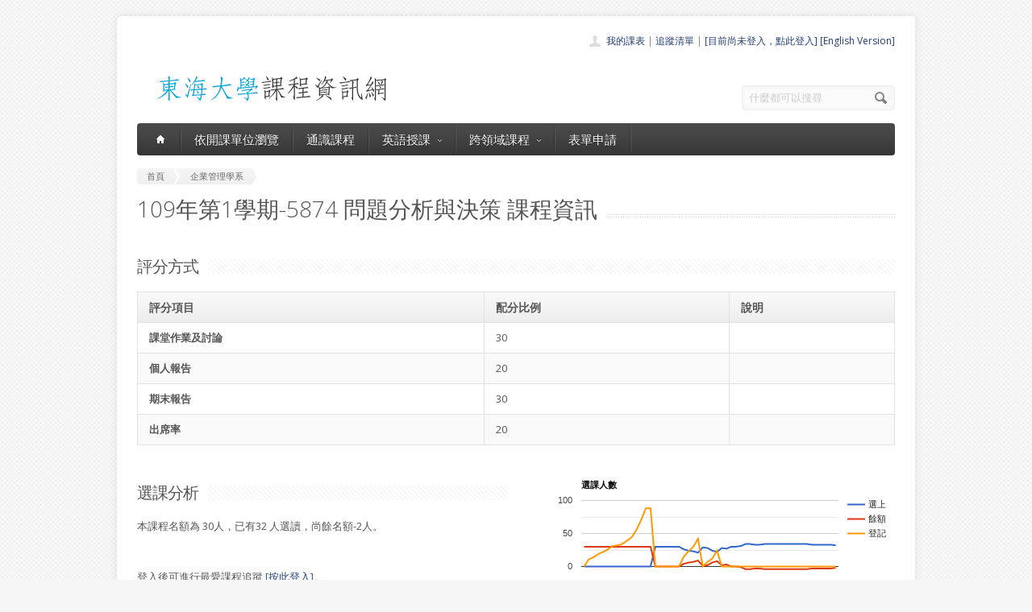

--- FILE ---
content_type: text/html; charset=UTF-8
request_url: https://course.thu.edu.tw/view/109/1/5874/
body_size: 5174
content:
<!DOCTYPE html>
<!--[if lt IE 7 ]><html class="ie ie6" lang="en"> <![endif]-->
<!--[if IE 7 ]><html class="ie ie7" lang="en"> <![endif]-->
<!--[if IE 8 ]><html class="ie ie8" lang="en"> <![endif]-->
<!--[if (gte IE 9)|!(IE)]><!--><html lang="en"> <!--<![endif]-->
<head>

	<!-- Basic Page Needs
  ================================================== -->
	<meta charset="utf-8">
	<title>東海課程-企業管理學系問題分析與決策(周瑛琪/謝佩珊/許碧珊老師1091-5874) </title>
	<meta name="description" content="決策乃是結合邏輯思考、規劃、方法應用等的活動。決策的過程從先前的問題判斷、分析，到執行過程的控制、方法的選擇，直到最後問題的解決以及檢討，這一連串的作業無疑是將許多基礎課程所學做了最完整總結。
    課程的目的希望由邏輯思考訓練開始，接者了解決策可以使用的工具及溝通技巧，進而透過個案討論，學習如何分析問題，尋找解決的方法以及作出理性的決策。課程中將要求同學閱讀分享，培養閱讀及分享的習慣，建構學習型組織的雛形。
">
	<meta name="author" content="東海大學">
<meta property="og:image" content="http://course.service.thu.edu.tw/fbog.jpg" /><meta property="og:title" content="東海課程-企業管理學系問題分析與決策(周瑛琪/謝佩珊/許碧珊老師1091-5874) " /><meta property="og:description" content="決策乃是結合邏輯思考、規劃、方法應用等的活動。決策的過程從先前的問題判斷、分析，到執行過程的控制、方法的選擇，直到最後問題的解決以及檢討，這一連串的作業無疑是將許多基礎課程所學做了最完整總結。
    課程的目的希望由邏輯思考訓練開始，接者了解決策可以使用的工具及溝通技巧，進而透過個案討論，學習如何分析問題，尋找解決的方法以及作出理性的決策。課程中將要求同學閱讀分享，培養閱讀及分享的習慣，建構學習型組織的雛形。
" /><meta property="og:image:height" content="200" /><meta property="og:image:width" content="200" /><meta property="og:url" content="https://course.thu.edu.tw/view/109/1/5874/" />
	<!-- Mobile Specific Metas
  ================================================== -->
	<meta name="viewport" content="width=device-width, initial-scale=1, maximum-scale=1">

	<!-- CSS
  ================================================== -->
	<link rel="stylesheet" href="/stylesheets/skeleton.css">
	<link rel="stylesheet" href="/stylesheets/style.css">

	<link href='https://fonts.googleapis.com/css?family=Open+Sans:300italic,400italic,600italic,400,300,600' rel='stylesheet' type='text/css'>	

	<!-- JS
  ================================================== -->

    <!-- jQuery -->
    <script src="//ajax.googleapis.com/ajax/libs/jquery/1.9.1/jquery.min.js"></script>

	<script type="text/javascript" src="/js/jquery.easing.1.3.js"></script>
	<script type="text/javascript" src="/js/common.js"></script>

	<!--[if lt IE 9]>
		<script src="http://html5shim.googlecode.com/svn/trunk/html5.js"></script>
	<![endif]-->


	<!-- Favicons
	================================================== -->
	<link rel="shortcut icon" href="/images/favicon.png">
	<style>
	a,a:visited, a:hover  { color: #213e74 }
	a.button, a.button_hilite { color: #fff}
    .swal2-title {font-family: arial,"Microsoft JhengHei","微軟正黑體",sans-serif !important;}
        .deptlist .button { font-size: 9pt; padding: 3pt}
        .b .currcode { font-size:14pt}
    </style>
</head>
<body >
  <div id="wrapper">
  
	<div class="container">
	
		<div class="header clearfix row">
			<div class="eight columns header_left">
				<a href="/index"><img src="/images/logob.png"/></a>
			</div>
			<div class="eight columns">
				<div class="header_right">
					<div class="header_contacts clearfix">
                        <div class="header_people"><a href="/view-mycourse">我的課表</a> | <a href="/view-myping">追蹤清單</a> | <a href="/oauthlogin">[目前尚未登入，點此登入]</a>                         <a href="/lang_set/en_US">[English Version]</a>                        </div>

					</div>
					<div class="header_soc_search clearfix">
						<div class="header_search">
							<form class="search" action="/search/" method="get">
								<button class="button_search"></button>
                                <input type="hidden" name="year" value="114">
                                <input type="hidden" name="term" value="2">
								<input name="s" id="s" type="text" value="什麼都可以搜尋" onclick="this.value ='';"></span>
							</form>
						</div>

					</div>				
				</div>
			</div>
		</div>
		</div><div class="container" id="content">
		
		<!-- Main Navigation -->
		<div class="row no_bm">
			<div class="dark_menu sixteen columns">
				<div id="menu">
					<ul>
						<li><a href="/index"><span class="home_icon"></span></a></li>
			<!--		  	<li><a href="/index">首頁</a></li> -->
					    <li><a href="/view-dept/109/1/">依開課單位瀏覽</a></li>
							<li><a href="/view-ge/109/1/">通識課程</a>
							</li>
                                       <li><a href="#">英語授課<span></span></a>
                            <div>
                                <ul>
                                    <li><a href="/eng-substitute"><span>英文替代課程</span></a></li>
                                    <li><a href="/eng-pro"><span>英語授課課程</span></a></li>
  <li><a href="/view-dept/109/1/S27/"><span>大一英文</span></a></li>
  <li><a href="/view-dept/109/1/S39"><span>大二英文</span></a></li>
  <li><a href="/view-dept/109/1/S36"><span>興趣選修英文</span></a></li>
                                </ul>
                            </div>
                        </li>

 			
		    <li><a href="#">跨領域課程<span></span></a>
                            <div>
                                <ul>
                                    <li><a href="https://course.thu.edu.tw/view-taica/"><span>TAICA課程專區</span></a></li>
                                    <li><a href="https://cross.service.thu.edu.tw/curr-b"><span>輔系</span></a></li>
                                    <li><a href="https://cross.service.thu.edu.tw/curr-a"><span>雙主修</span></a></li>
                                    <li><a href="https://cross.service.thu.edu.tw/curr-c"><span>學分學程</span></a></li>
                                </ul>
                            </div>
                        </li>
                        <li><a href="/apply">表單申請</a></li>
							<li></li>
                        <!--    <li><a href="/view-mywill">志願管理</a></li>
                            <li></li>-->
                        <!--<li><a href="/contact">聯絡我們</a></li>-->
					</ul>
				</div>
				
				
				<select id="select_menu" onchange="location = this.value">
			  		<option value="">※※手機介面，請按此選擇功能※※</option>
			        <option value="/index">首頁</option>
			        <option value="/view-dept">依開課單位瀏覽</option>
					<option value="/view-ge">通識課程</a></option>
					<option value="/view-ge/109/1/S01">├通識人文</a></option>
					<option value="/view-ge/109/1/S02">├通識自然</a></option>
					<option value="/view-ge/109/1/S03">├通識社會</a></option>
					<option value="/view-ge/109/1/S38">通識跨領域</a></option>
                    <option value="/cross">跨領域課程(輔系、雙主修、學分學程)</option>					<option value="/apply">表單申請</option>
					<option value="/eng-substitute">英文替代課程</option>
					<option value="/view-mywill">志願管理</option>
                </select>
						
			</div>
		</div>
		<!-- Main Navigation::END -->

		<div id="mainContent" >
		

<div class="row">
    <div class="sixteen columns">
        <div class="breadcrumb">
            <a href="/" class="first_bc"><span>首頁</span></a>
            <a href="/view-dept/109/1/410"
               class="last_bc"><span>企業管理學系</span></a>
        </div>
        <div class="page_heading"><h1>109年第1學期-5874 問題分析與決策                課程資訊</h1></div>
            </div>
</div>
<div class="row">
    
    <div class="sixteen columns">
        <h2 class="title"><span>評分方式</span></h2>

        <table class="aqua_table" width="100%">
            <tbody>
            <tr>
                <th class="b">評分項目</th>
                <th>配分比例</th>
                <th>說明</th>
            </tr>
                                <tr >
                        <td class="b">課堂作業及討論 </td>
                        <td>30</td>
                        <td></td>

                    </tr>
                                    <tr class='odd'>
                        <td class="b">個人報告</td>
                        <td>20</td>
                        <td></td>

                    </tr>
                                    <tr >
                        <td class="b">期末報告</td>
                        <td>30</td>
                        <td></td>

                    </tr>
                                    <tr class='odd'>
                        <td class="b">出席率</td>
                        <td>20</td>
                        <td></td>

                    </tr>
                        </table>
    </div>
</div>
<div class="row">
    <div class="eight columns">
        <h2 class="title"><span>選課分析</span></h2>
        <p>本課程名額為 30人，已有32            人選讀，尚餘名額-2人。
            <BR><BR></BR>登入後可進行最愛課程追蹤 [<a href='/oauthlogin/'>按此登入</a>]。    </div>

    <div class="eight columns" id="chart_div" style="max-width:100%">
    </div>
</div>
<div class="row">
    <div class="three columns">
        <h2 class="title">授課教師</h2>


        <a href=/view-teacher-profile/ycchou class=''>周瑛琪</a> <a href=/view-teacher-profile/psh1983 class=''>謝佩珊</a> <a href=/view-teacher-profile/ class=''>許碧珊</a> <a href=/view-teacher-profile/ class=''></a><BR>    </div>
    <div class="thirteen columns">
        <h2 class="title"><span>教育目標</span></h2>
        <p>決策乃是結合邏輯思考、規劃、方法應用等的活動。決策的過程從先前的問題判斷、分析，到執行過程的控制、方法的選擇，直到最後問題的解決以及檢討，這一連串的作業無疑是將許多基礎課程所學做了最完整總結。
    課程的目的希望由邏輯思考訓練開始，接者了解決策可以使用的工具及溝通技巧，進而透過個案討論，學習如何分析問題，尋找解決的方法以及作出理性的決策。課程中將要求同學閱讀分享，培養閱讀及分享的習慣，建構學習型組織的雛形。
<BR></p>

            </div>
</div>

<div class="row">
    <!-- Featured Texts Section -->
    <div class="sixteen columns">
        <h2 class="title"><span>課程資訊</span></h2>
        <div class="h10"></div>
    </div>
    <div class="row section_featured_texts">
        <div class="column one-third">
            <span class="icon big_pencil"></span>
            <h3>基本資料</h3>
            <p>選修課，學分數：3-0                <BR>
                上課時間：二/10,11,12[M479]<BR>
                修課班級：共選修2-4,碩 (企管開)<BR>
                修課年級：年級以上<BR>
                選課備註：            </p>
        </div>
        <div class="column one-third">
            <span class="icon big_profile"></span>
            <h3>教師與教學助理</h3>
            <p>授課教師：<a href=/view-teacher-profile/ycchou class=''>周瑛琪</a> <a href=/view-teacher-profile/psh1983 class=''>謝佩珊</a> <a href=/view-teacher-profile/ class=''>許碧珊</a> <a href=/view-teacher-profile/ class=''></a><BR><BR>大班TA或教學助理：尚無資料<BR>
                Office Hour週二傍晚 5:30</p>
        </div>
        <div class="column one-third">
            <span class="icon big_screen"></span>
            <h3>授課大綱</h3>
            <p>授課大綱：<a href="http://desc.ithu.tw/109/1/5874" class="button button_hilite" target=_blank>開啟授課大綱(授課計畫表)</a><BR>(開在新視窗)
            </p>
        </div>
    </div>

    <div class="sixteen columns">
        <h2 class="title"><span>參考書目</span></h2>
        <p>自訂講義</p>
    </div>

    <div class="sixteen columns">
        <h2 class="title"><span>開課紀錄</span></h2>
        <p>您可查詢過去本課程開課紀錄。
    <a href="/course-profile/41415">問題分析與決策歷史開課紀錄查詢</a></p>
    </div>

    <!-- <div class="sixteen columns">
         <h2 class="title"><span>本學期其他系所類似課程</span></h2>-->
    </div>
<script type="text/javascript" src="https://www.google.com/jsapi"></script>
<script type="text/javascript">
    google.load("visualization", "1", {packages: ["corechart"]});
    google.setOnLoadCallback(drawChart);

    function drawChart() {

        var data = google.visualization.arrayToDataTable([
            ['資料日期', '選上', '餘額', '登記'],

            ['6/23',  0, 30, 0],
['6/24',  0, 30, 11],
['6/25',  0, 30, 14],
['6/26',  0, 30, 19],
['6/27',  0, 30, 22],
['6/28',  0, 30, 26],
['6/30',  0, 30, 31],
['7/01',  0, 30, 32],
['7/02',  0, 30, 34],
['7/05',  0, 30, 39],
['7/06',  0, 30, 44],
['7/07',  0, 30, 55],
['7/08',  0, 30, 70],
['7/09',  0, 30, 88],
['7/20',  0, 30, 88],
['7/21',  30, 0, 0],
['8/01',  30, 0, 0],
['8/06',  30, 0, 0],
['8/18',  30, 0, 0],
['9/01',  30, 0, 0],
['9/07',  30, 0, 0],
['9/08',  26, 4, 15],
['9/09',  24, 6, 23],
['9/10',  23, 7, 30],
['9/11',  21, 9, 42],
['9/13',  29, 1, 0],
['9/14',  28, 2, 7],
['9/15',  24, 6, 12],
['9/16',  22, 8, 24],
['9/17',  28, 2, 0],
['9/18',  27, 3, 0],
['9/19',  30, 0, 0],
['9/20',  30, 0, 0],
['9/21',  31, -1, 0],
['9/22',  34, -4, 0],
['9/23',  34, -4, 0],
['9/24',  33, -3, 0],
['9/25',  33, -3, 0],
['9/26',  34, -4, 0],
['9/27',  34, -4, 0],
['9/28',  34, -4, 0],
['9/29',  34, -4, 0],
['10/05',  34, -4, 0],
['10/06',  34, -4, 0],
['10/11',  34, -4, 0],
['10/12',  34, -4, 0],
['10/13',  34, -4, 0],
['10/14',  34, -4, 0],
['10/26',  33, -3, 0],
['10/30',  33, -3, 0],
['11/05',  33, -3, 0],
['1/09',  33, -3, 0],
['1/11',  33, -3, 0],
['1/18',  32, -2, 0],
        ]);

        var options = {
            title: '選課人數'
        };

        var chart = new google.visualization.LineChart(document.getElementById('chart_div'));
        chart.draw(data, options);
    }
</script>

</div>
</div>

        </div>

		
	</div>
	<!-- Footer -->
	<div id="footer" class="container">
		<div class="row footer_inside">
		  <div class="six columns">
		    <h3>關於課程資訊網</h3>
		    <p>課程資訊網將作為學生查詢課程資訊與搭配之助教、大班教學助理等相關資源之整合入口。</p>
		  </div>
		  <div class="four columns">
		    <h3 class="margined_left">站內連結</h3>
		    <ul class="margined_left">
		    	<li><a href="/index">首頁</a></li>
				<li><a href="/view-dept">開課單位一覽</a></li>
                <li><a href="/view-ge">通識課程一覽</a></li>
		    </ul>
              <ul class="margined_right">
                  <li><a href="/cross">跨領域課程</a></li>
                  <li><a href="/apply">表單申請</a></li>
                  <li><a href="/opendata">開放資料</a></li>
                  <li><a href="/view-dept-teacher">教師清單</a></li>
              </ul>
		  </div>
		  <div class="four columns">
		  	<h3>聯絡我們</h3>
		  	<div class='icon_phone' title='Phone'>(04)2359 0121 轉 22302</div>
		    <div class='icon_mail' title='Email'>course@thu.edu.tw</div>
		    <div class='icon_loc' title='Location'>教務處註課組</div>
		    
		  	<div class='clear'></div>
		  	<div class='h10'></div>
		
		  </div> 
	  </div> 
	  <div class="clear"></div>
	  <div class="footer_btm">
	  	<div class="footer_btm_inner"> 	  	
	  
		  	<div id="powered"><a href="http://www.thu.edu.tw" target="_blank">東海大學</a> 版權所有 &copy; 2015 - 2026 &nbsp; | &nbsp; <a href="http://www.thu.edu.tw" target="_blank">東海大學</a> &nbsp;| &nbsp; <a href="http://itservice.thu.edu.tw" target="_blank">電算中心</a> &nbsp; | &nbsp; <a href="http://academic.thu.edu.tw" target="_blank">教務處</a> &nbsp; | &nbsp; 0.1992s | C 2</div>
		</div>	  
	  </div>
	</div>
	<!-- Footer::END -->
	
  </div>
<script type="text/javascript" src="/js/retina.min.js"></script>
<!-- Global site tag (gtag.js) - Google Analytics -->
<script async src="https://www.googletagmanager.com/gtag/js?id=UA-58450458-2"></script>
<script>
    window.dataLayer = window.dataLayer || [];
    function gtag(){dataLayer.push(arguments);}
    gtag('js', new Date());

    gtag('config', 'UA-58450458-2');
</script>
<script src="/js/intercooler-1.2.3.min.js" type="text/javascript"></script>
  <link href="//cdn.jsdelivr.net/npm/@sweetalert2/theme-bootstrap-4/bootstrap-4.css" rel="stylesheet">
  <script src="//cdn.jsdelivr.net/npm/sweetalert2@11"></script>
<script>
    const Toast = Swal.mixin({
        toast: true,
        position: 'top',
        showConfirmButton: false,
        timer: 10000,
        timerProgressBar: true,
        didOpen: (toast) => {
            toast.addEventListener('mouseenter', Swal.stopTimer)
            toast.addEventListener('mouseleave', Swal.resumeTimer)
        }
    })
    const Modal = Swal.mixin({
        position: 'center',
        showConfirmButton: true,
        timer: 10000,
        timerProgressBar: true,
        didOpen: (toast) => {
            toast.addEventListener('mouseenter', Swal.stopTimer)
            toast.addEventListener('mouseleave', Swal.resumeTimer)
        }
    })
</script>
</body>
</html>
